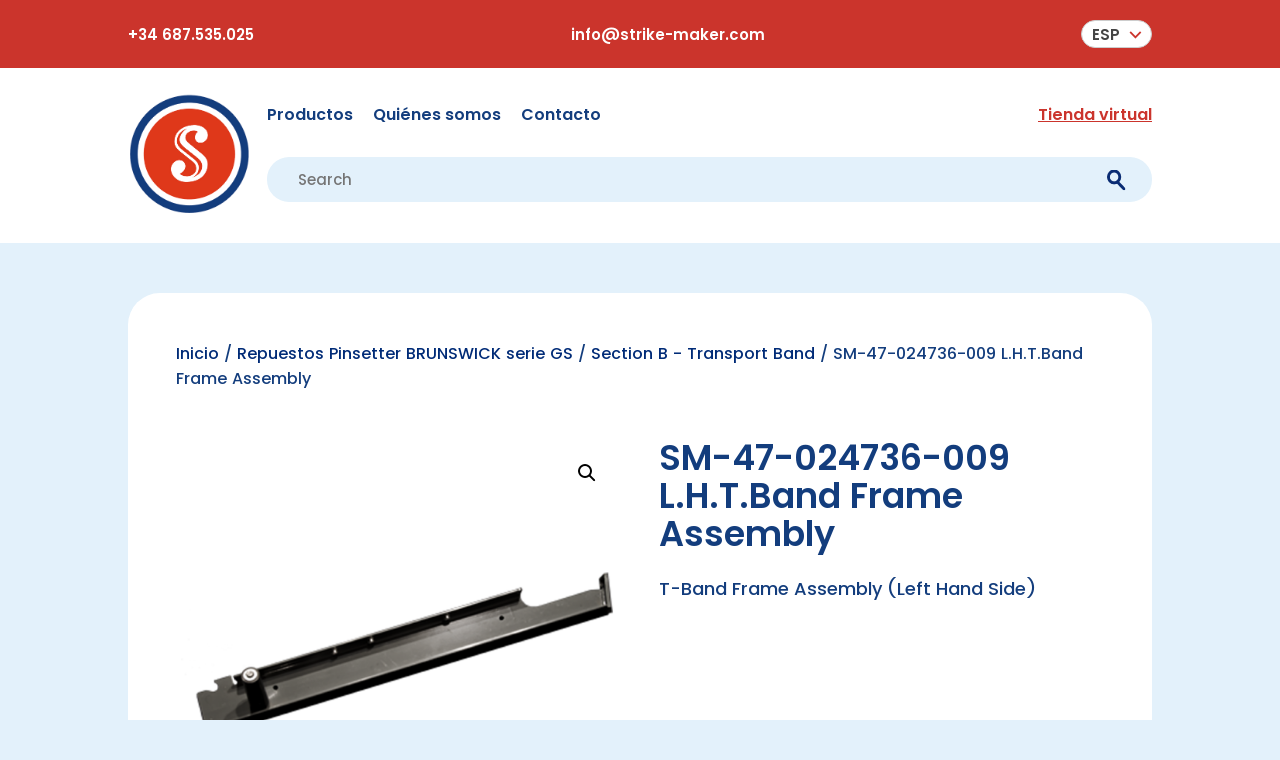

--- FILE ---
content_type: text/css
request_url: https://strikemaker.com/wp-content/themes/CM-DiviChildTheme/style.css?ver=4.27.5
body_size: 829
content:
/*
Theme Name: Corporate Meta - Divi Child
Theme URI: https://corporate-meta.de
Description: Corporate Meta - A child theme for Divi
Author: Corporate Meta
Author URI: https://corporate-meta.de
Template: Divi
Version: 1.0.0
*/

/* Theme customization starts here
------------------------------------------------------- */
:root {
    --primary-color: #133D7D;
    --secondary-color: #CB342C;
    --secondary-hover-color: #D04841;
    --color-black: #000000;
    --color-white: #ffffff;
    --color-light: #F8F8F8;
    --color-light-blue: #7f93b7;;
    --color-very-light-blue: #e3f1fb;
    --products-list-gap: 2.5rem;
}

a {
    transition-property: opacity, color, visibility, box-shadow, border, background;
    transition-duration: 0.3s;
    transition-timing-function: ease-in-out;
}

img {
    vertical-align: top;
}

.text-center {
    text-align: center;
}

.mt-50 {
    margin-top: 50px;
}

.mb-1 {
    margin-bottom: 1rem;
}

.home.page #main-content {
    padding-top: 0;
    padding-bottom: 6.25rem;
}

a.et_pb_contact_submit.et_pb_button {
    width: auto;
    background-color: var(--secondary-color);
    color: var(--color-white);
    padding: 0.6em 1.875em !important;
    margin-top: 1rem;
    cursor: pointer;
    font-size: 1.125em;
    text-align: center;
    transition: all 0.3s ease-in-out;
    line-height: 1;
    border-radius: 2em;
    border: 1px solid transparent;
}

#main-content .sm-account-form button{
    display: block;
    justify-self: center;
}

.sm-register-form-text {
    max-width: 540px;
    margin-inline: auto;
    text-align: center;
    text-wrap: balance;
    hyphens: auto;
    word-break: auto-phrase;
}

.sm-account-form-heading {
    width: 100%;
    text-align: center;
}

.sm-account-form-contact-link a {
    color: var(--secondary-color);
}

.sm-register-form-redirect-text {
    background-color: var(--primary-color);
    color: #fff;
    text-align: center;
    padding: 0.5rem;
    font-size: 1.25rem;
    font-weight: 600;
}

--- FILE ---
content_type: text/css
request_url: https://strikemaker.com/wp-content/themes/CM-DiviChildTheme/css/header.css?ver=6.9
body_size: 1405
content:
/* HEADER */

.main-header {
  background-color: var(--color-white);
}
.top-header {
  background-color: var(--secondary-color);
  padding: 20px 0;
  color: var(--color-white);
}
.top-header-inner {
  display: flex;
  justify-content: space-between;
  align-items: center;
  font-size: 19px;
  font-weight: 600;
}
.top-header-inner > a {
  color: var(--color-white);
  transition: opacity 0.3s ease-in-out;
}
.top-header-inner > a:hover,
.top-header-inner > a:focus {
  opacity: 0.7;
}

header nav,
header nav #menu-main-menu {
  width: 100%;
}

header nav #menu-main-menu > li:last-child {
  margin-left: auto;
}

header .wpml-ls-legacy-dropdown-click ul {
  width: fit-content;
  padding: 0;
}

header .wpml-ls-legacy-dropdown-click {
  display: flex;
  justify-content: flex-end;
  width: auto;
}

header .wpml-ls-legacy-dropdown-click a {
  border-radius: 1em;
}

.top-header-inner .wpml-ls-legacy-dropdown-click ul.wpml-ls-sub-menu {
  top: 33px;
  border-radius: 8px;
  overflow: hidden;
  text-align: center;
  border-top: none;
}
.top-header-inner
  .wpml-ls-legacy-dropdown-click
  ul.wpml-ls-sub-menu
  li:first-child
  a {
  border-radius: 8px 8px 0 0;
}
.top-header-inner
  .wpml-ls-legacy-dropdown-click
  ul.wpml-ls-sub-menu
  li:last-child
  a {
  border-radius: 0 0 8px 8px;
}
.top-header-inner .wpml-ls-legacy-dropdown-click a span {
  text-transform: uppercase;
}
header .wpml-ls-legacy-dropdown-click ul.wpml-ls-sub-menu li a {
  border-radius: 0;
  padding: 0.3em 1em;
}
header .wpml-ls-legacy-dropdown-click a.wpml-ls-item-toggle:after {
  border: none;
  content: "\2335";
  color: var(--secondary-color);
  top: 0;
  font-weight: 700;
  font-size: 24px;
}
.bottom-header {
  padding: 24px 0 26px;
}
.bottom-header-row {
  display: flex;
  flex-wrap: wrap;
  margin: 0 -7px;
}
.bottom-header-col {
  padding: 0 7px;
}
.bottom-header-col:nth-child(2) {
  flex: 1;
}
.main-navigation {
  margin-top: 10px;
}
.main-navigation .nav-opener {
  width: 25px;
  cursor: pointer;
  display: none;
  background: transparent;
  border: none;
  padding: 0;
  margin-left: auto;
}
.main-navigation .nav-opener span {
  display: block;
  width: 25px;
  height: 2px;
  background-color: var(--secondary-color);
  margin: 4px 0;
  transition: all 0.3s ease-in-out;
}
.main-navigation.nav-active .nav-opener span:nth-child(1) {
  transform: translate(0px, 4px) rotate(45deg);
}
.main-navigation.nav-active .nav-opener span:nth-child(2) {
  transform: translateX(10px);
  opacity: 0;
}
.main-navigation.nav-active .nav-opener span:nth-child(3) {
  transform: translate(0px, -8px) rotate(-45deg);
}
.main-navigation .menu {
  display: flex;
  margin: 0 -15px;
}
.main-navigation .menu a {
  font-size: 18px;
  font-weight: 600;
  color: var(--primary-color);
  display: block;
}
.main-navigation .menu a:hover {
  opacity: 0.7;
}
.main-navigation .menu li {
  padding: 0 15px;
}
.main-navigation .menu li:last-child {
  margin-left: auto;
}
.main-navigation .menu li:last-child a {
  color: var(--secondary-color);
  text-decoration: underline;
}

.header-search-form {
  position: relative;
}
.header-search-field {
  width: 100%;
  background-color: var(--color-very-light-blue);
  font-size: 19px;
  font-weight: 500;
  padding: 10px 50px 10px 30px;
  border: 1px solid transparent;
  border-radius: 50px;
  transition: border 0.3s ease-in-out;
}
.header-search-field:focus {
  border-color: var(--primary-color);
}
.header-search-form-submit {
  cursor: pointer;
  position: absolute;
  right: 20px;
  top: 50%;
  transform: translateY(-50%);
  background-color: transparent;
  border: none;
  transition: opacity 0.3s ease-in-out;
}
.header-search-form-submit:focus {
  outline: none;
}
.header-search-form-submit:hover,
.header-search-form-submit:focus {
  opacity: 0.7;
}
.bottom-header .header-search-form {
  margin-top: 30px;
}

@media only screen and (max-width: 1919.98px) {
  .top-header-inner,
	.header-search-field{
		 font-size: 17px;
	}
  .main-navigation .menu a{
    font-size: 18px;
  }
	header .wpml-ls-legacy-dropdown-click a.wpml-ls-item-toggle:after{
		font-size:20px;
	}
}
@media only screen and (max-width: 1399.98px) {
  .main-navigation .menu {
    margin: 0 -10px;
  }
  .main-navigation .menu li {
    padding: 0 10px;
  }
	
	.top-header-inner,
	.header-search-field{
		 font-size: 15px;
	}

  .main-navigation .menu a{
    font-size: 16px;
  }
}
@media only screen and (max-width: 1199.98px) {
  .top-header-inner,
	.header-search-field{
		 font-size: 14px;
	}
  .logged-in .main-navigation .menu a {
    font-size: 15px;
  }
  .logged-in .main-navigation .menu li {
    padding: 0 5px;
  }
  .main-navigation .menu {
    margin: 0 -5px;
  }
  .main-navigation .menu li {
    padding: 0 5px;
  }
}
@media only screen and (max-width: 991.98px) {
  .site-logo img {
    width: 90px;
  }
  .top-header-inner {
    flex-direction: column;
    gap: 5px;
  }
  .main-navigation .nav-opener {
    display: block;
  }
  .main-navigation {
    position: relative;
    z-index: 2;
  }
  .main-navigation .menu {
    flex-direction: column;
    padding: 25px 30px;
    margin: 0;
    border-top: 2px solid var(--secondary-color);
    background-color: var(--color-white);
    transform: scaleY(0);
    visibility: hidden;
    transform-origin: top center;
    position: absolute;
    top: 100%;
    left: 0;
    width: 100%;
    transition: transform 0.3s ease-in-out, visibility 0.3s ease-in-out;
  }
  .main-navigation.nav-active .menu {
    transform: scaleY(1);
    visibility: visible;
  }
  .main-navigation .menu li {
    padding: 0;
  }
  .main-navigation .menu li:last-child {
    margin-left: unset;
  }
  .main-navigation .menu li a {
    padding: 5px 0;
  }
  .logged-in .main-navigation .menu a {
    font-size: 16px;
  }
}


--- FILE ---
content_type: text/css
request_url: https://strikemaker.com/wp-content/themes/CM-DiviChildTheme/css/woocommerce.css?ver=6.9
body_size: 5935
content:
/** Woocommerce products list **/

.products-loop-header {
    display: grid;
    grid-template-columns: 3fr 2fr;
    grid-column-gap: 1em;
    grid-row-gap: 0px;
    margin-bottom: 2.125em;
}

.woocommerce-products-header {
    grid-area: 1 / 1 / 2 / 2;
}

.woocommerce-notices-wrapper {
    grid-area: 2 / 1 / 3 / 2;
}

.woocommerce-result-count {
    grid-area: 3 / 1 / 4 / 2;
}

.woocommerce .woocommerce-ordering {
    grid-area: 1 / 2 / 2 / 3;
    margin-bottom: 0;
}

.woocommerce ul.products {
    display: flex;
    flex-wrap: wrap;
    gap: 2.5em;
    list-style: none;
    padding: 0;
    justify-content: space-between;
}

/* .woocommerce #left-area ul.products li.product:nth-last-child(-n + 2) {
  margin-right: 0 !important;
} */
.et_pb_gutters3.et_right_sidebar.woocommerce-page
.related.products
ul.products
li.product:last-child,
.woocommerce #left-area ul.products li.product:last-child {
    margin-right: auto !important;
}

/* .woocommerce #left-area ul.products li.product:nth-last-child(2) {
  margin-right: auto !important;
} */

.woocommerce ul.products.product-category-list {
    padding: 0;
}

.woocommerce ul.products::before,
.woocommerce ul.products::after {
    display: none;
}

.woocommerce ul.products li.product {
    margin: 0;
    padding-left: 3em;
    padding-right: 3em;
    border-radius: 2rem;
    display: flex;
    flex-direction: column;
    width: 330px;
    height: 330px;
}

.woocommerce ul.products.product-category-list li.product {
    background-color: var(--color-white);
    padding: 2rem 2rem 1.375rem 2rem;
}

.woocommerce #left-area ul.products li.product {
    margin-right: 0;
    margin-bottom: 0;
    text-align: center;
    width: 330px;
}

.woocommerce ul.products li.product h3.category-title,
.woocommerce ul.products li.product h2 {
    font-size: 1.25em;
    text-align: center;
    flex-grow: 1;
    margin: 0.5em 0 0 0;
    display: flex;
    align-items: center;
    justify-content: center;
    transition: all 0.4s ease-in-out;
}

.woocommerce ul.products li.product a.woocommerce-LoopProduct-link {
    flex-grow: 1;
}

.woocommerce ul.products li.product .price {
    font-size: 1.25em;
    color: var(--secondary-color) !important;
    font-weight: 600;
    line-height: 1.3;
}

.woocommerce ul.products li.product .woocommerce-loop-category__title,
.woocommerce ul.products li.product .woocommerce-loop-product__title {
    font-size: 1.25em !important;
}

.related.products h2 {
    font-size: 25px;
    padding-bottom: 20px;
    border-bottom: 2px solid var(--color-light-blue);
    margin-bottom: 2em;
}

.woocommerce #left-area ul.products li.product .button,
.woocommerce .related.products ul.products li.product .button {
    margin-left: auto;
    margin-right: auto;
}

.et_pb_gutters3.et_right_sidebar.woocommerce-page
.related.products
ul.products {
    margin-bottom: 0;
    padding: 0;
}

.et_pb_gutters3.et_right_sidebar.woocommerce-page
.related.products
ul.products
li.product {
    padding-left: 3em;
    padding-right: 3em;
    padding-bottom: 0;
    text-align: center;
    margin-right: 0;
    width: 330px;
    height: auto;
}

.woocommerce
.related.products
ul.products
li.product
.woocommerce-loop-product__title {
    /* padding-bottom: 0; */
    border-bottom: none;
    /* font-size: 20px; */
}

#main-content .woocommerce ul.products h2 a {
    color: var(--primary-color);
    display: flex;
    justify-content: center;
    transition: all 0.4s ease-in-out;
    display: -webkit-box;
    -webkit-box-orient: vertical;
    -webkit-line-clamp: 2;
    overflow: hidden;
    text-overflow: ellipsis;
    line-height: 1.3;
}

#main-content .woocommerce ul.products h2 a:hover,
.woocommerce ul.products li.product a:hover .woocommerce-loop-product__title,
.woocommerce ul.products h2 a:hover {
    color: var(--color-light-blue);
    transition: all 0.4s ease-in-out;
}

.woocommerce ul.products li.product a {
    display: flex;
    flex-direction: column;
}

.woocommerce ul.products li.product a img {
    max-height: 200px;
    height: auto;
    width: auto;
    object-fit: contain;
    display: inline-block;
}

.woocommerce .container ul.products {
    margin-left: -3em;
    margin-right: -3em;
}

.woocommerce ul.products.columns-4 li.product {
    height: auto;
}

.woocommerce #main-content div.product form.cart .button {
    color: var(--color-white);
    margin-top: 0;
}

.woocommerce #main-content div.product form.cart .button:disabled {
    cursor: not-allowed;
}

.single.woocommerce-page.et-db
#et-boc
.et-l
.cart
button.button.alt:hover:after {
    margin-left: 0;
    opacity: 1;
}

.woocommerce div.product .summary {
    font-size: 18px;
}

.woocommerce div.product .summary p.price {
    font-size: 35px;
    color: var(--secondary-color);
    font-weight: 600;
    margin-bottom: 1em;
    padding-bottom: 0;
    line-height: 1.1;
}

.woocommerce div.product .summary p.price span {
    font-size: inherit !important;
}

.orderby {
    -webkit-appearance: none;
    -moz-appearance: none;
    padding: 0.875em 1.625em;
    border-radius: 10px;
    font-size: 1.125em;
    font-weight: 600;
    color: var(--primary-color) !important;
}

.woocommerce-ordering {
    position: relative;
    height: 66px;
}

.woocommerce-ordering::after {
    content: "";
    position: absolute;
    top: 50%;
    transform: translateY(-50%);
    right: 1.5rem;
    background-image: url("/wp-content/themes/CM-DiviChildTheme/images/icon-arrow-down-b.svg");
    background-repeat: no-repeat;
    width: 12px;
    height: 7px;
    z-index: 9;
    transition: transform 0.3s ease-in-out;
}

.woocommerce-ordering.focused::after {
    transform: translateY(-50%) rotate(180deg);
}

#main-content .woocommerce-ordering select {
    background-color: var(--color-light);
    padding: 20px 40px 20px 25px !important;
    border-radius: 10px;
    margin-right: 20px;
}

.woocommerce ul.products li.product .woocommerce-loop-product__title {
    margin-bottom: 0;
}

.woocommerce ul.products li.product .button {
    margin-top: auto;
}

.woocommerce ul.products {
    padding: 1em;
}

/* Pagination */
.woocommerce nav.woocommerce-pagination {
    margin-top: 3.125rem;
}

.woocommerce nav.woocommerce-pagination ul li,
.woocommerce nav.woocommerce-pagination ul {
    border: none;
}

.woocommerce nav.woocommerce-pagination ul li a,
.woocommerce nav.woocommerce-pagination ul li span {
    font-size: 1.25rem;
    font-weight: 600;
    border-radius: 50%;
    width: 2.75rem;
    height: 2.75rem;
    border-color: transparent;
    color: var(--primary-color);
    transition: background 0.3s ease-in-out, color 0.3s ease-in-out;
    display: inline-flex;
    justify-content: center;
    align-items: center;
}

.woocommerce nav.woocommerce-pagination ul li a:focus,
.woocommerce nav.woocommerce-pagination ul li a:hover,
.woocommerce nav.woocommerce-pagination ul li span.current {
    background-color: var(--secondary-color);
    color: var(--color-white);
}

.woocommerce nav.woocommerce-pagination ul li a.next,
.woocommerce nav.woocommerce-pagination ul li a.prev {
    font-size: 0;
}

.woocommerce nav.woocommerce-pagination ul li a.next::before,
.woocommerce nav.woocommerce-pagination ul li a.prev::before {
    content: "";
    width: 1.0625rem;
    height: 1.0625rem;
    display: inline-block;
    background: url("/wp-content/themes/CM-DiviChildTheme/images/icon-arrow-right-red.svg") no-repeat center center;
    background-size: contain;
    transition: background 0.3s ease-in-out, filter 0.3s ease-in-out;
}

.woocommerce nav.woocommerce-pagination ul li a.prev::before {
    transform: rotate(180deg);
}

.woocommerce nav.woocommerce-pagination ul li a.next:hover::before,
.woocommerce nav.woocommerce-pagination ul li a.next:focus::before,
.woocommerce nav.woocommerce-pagination ul li a.prev:hover::before,
.woocommerce nav.woocommerce-pagination ul li a.prev:focus::before {
    filter: brightness(0) invert(1);
}

.woocommerce .woocommerce-breadcrumb {
    margin-bottom: 3em;
}

.woocommerce:where(body:not(.woocommerce-uses-block-theme))
.woocommerce-breadcrumb {
    font-size: 0.875em;
    color: var(--primary-color);
}

.woocommerce:where(body:not(.woocommerce-uses-block-theme))
.woocommerce-breadcrumb
a {
    color: var(--color-light-blue);
}

.woocommerce table.shop_table td,
.woocommerce table.shop_table th {
    vertical-align: top;
    border-color: var(--color-very-light-blue);
    font-weight: 600;
    color: var(--primary-color);
    font-size: 18px;
    /* word-break: break-word; */
    hyphens: auto;
}

table.shop_table .view {
    margin-top: 0;
}

#main-content .woocommerce form .show-password-input,
#main-content .woocommerce-page form .show-password-input {
    top: 50%;
    right: 0;
    margin-top: 0;
    transform: translateY(-50%);
}

.woocommerce-account h1.main_title {
    text-align: center;
}

.woocommerce-account.woocommerce-view-order .woocommerce-MyAccount-navigation,
.woocommerce-account.woocommerce-view-shipment
.woocommerce-MyAccount-navigation {
    display: none;
}

.woocommerce-account.woocommerce-view-order .woocommerce-MyAccount-content,
.woocommerce-account.woocommerce-view-shipment .woocommerce-MyAccount-content {
    width: 100%;
}

.woocommerce-account.woocommerce-view-order .main_title,
.woocommerce-account.woocommerce-view-shipment .main_title {
    display: none;
}

.woocommerce-account.woocommerce-view-shipment
#main-content
.woocommerce-table--shipment-details /* .woocommerce-account.woocommerce-view-order
  #main-content
  .woocommerce-table--order-details  */
{
    border: 1px solid var(--color-very-light-blue);
}

.woocommerce-account.woocommerce-view-order
#main-content
.woocommerce-shipments-table {
    margin-bottom: 0 !important;
}

/* table padding left */
.woocommerce-account.woocommerce-view-shipment
#main-content
.woocommerce-MyAccount-content
table
tr
> :first-child,
.woocommerce-order-received
#content-area
.woocommerce-table--order-details
tr
> :first-child,
.woocommerce-account.woocommerce-view-order
#content-area
.woocommerce-table--order-details
tr
> :first-child,
#content-area .woocommerce-table--shipment-details tr > :first-child,
#main-content .woocommerce-MyAccount-content table + table tr > :first-child {
    padding-left: 40px;
}

.woocommerce-account.woocommerce-view-shipment
#main-content
.woocommerce-MyAccount-content
table
tr
> :not(:first-child),
#content-area .woocommerce-table--shipment-details tr > :not(:first-child),
#main-content
.woocommerce-MyAccount-content
table
+ table
tr
> :not(:first-child) {
    border-left: 1px solid var(--color-very-light-blue);
    padding-left: 25px;
}

/* table padding right */
.woocommerce-account.woocommerce-view-shipment
#main-content
.woocommerce-MyAccount-content
table
tr
> :last-child,
.woocommerce-order-received
#content-area
.woocommerce-table--order-details
tr
> :last-child,
.woocommerce-account.woocommerce-view-order
#content-area
.woocommerce-table--order-details
tr
> :last-child,
#content-area .woocommerce-table--shipment-details tr > :last-child,
#main-content .woocommerce-MyAccount-content table + table tr > :last-child {
    padding-right: 40px;
    padding-left: 20px;
}

.entry-content table:not(.variations) {
    border-color: var(--color-very-light-blue);
}

.woocommerce table.shop_table {
    border-radius: 0;
}

.woocommerce-account.woocommerce-view-order
#content-area
.woocommerce-order-details,
.woocommerce-shipment-details {
    margin-top: 15px;
}

.woocommerce-account.woocommerce-view-order
#content-area
.woocommerce-order-details
h2,
.woocommerce-shipment-details h2 {
    margin-bottom: 10px;
}

.woocommerce-MyAccount-content .woocommerce-table__product-name a,
#main-content
.woocommerce-MyAccount-content
.woocommerce-orders-table
a:not(.view) {
    color: var(--primary-color);
}

.woocommerce-MyAccount-content .woocommerce-table__product-name a:hover,
#main-content
.woocommerce-MyAccount-content
.woocommerce-orders-table
a:not(.view):hover {
    color: var(--secondary-color);
}

.woocommerce a.remove {
    font-weight: 400;
}

.woocommerce-customer-details .col2-set.addresses {
    display: grid;
    grid-template-columns: repeat(2, 1fr);
    gap: 40px;
}

.woocommerce .woocommerce-customer-details .col2-set .col-1,
.woocommerce-page .woocommerce-customer-details .col2-set .col-1,
.woocommerce .woocommerce-customer-details .col2-set .col-2,
.woocommerce-page .woocommerce-customer-details .col2-set .col-2 {
    float: none;
    width: 100%;
}

.woocommerce .woocommerce-customer-details .col2-set::after,
.woocommerce .woocommerce-customer-details .col2-set::before,
.woocommerce-page .woocommerce-customer-details .col2-set::after,
.woocommerce-page .woocommerce-customer-details .col2-set::before {
    content: unset;
}

.woocommerce-customer-details .woocommerce-column__title {
    margin-bottom: 20px;
}

.woocommerce .woocommerce-customer-details address {
    border: none;
    padding: 0;
    font-size: 18px;
    color: var(--color-light-blue);
    line-height: 1.22;
}

.woocommerce .woocommerce-customer-details .woocommerce-customer-details--email,
.woocommerce
.woocommerce-customer-details
.woocommerce-customer-details--phone {
    padding: 0;
}

.woocommerce
.woocommerce-customer-details
.woocommerce-customer-details--email::before,
.woocommerce
.woocommerce-customer-details
.woocommerce-customer-details--phone::before {
    content: none;
}

.woocommerce .woocommerce-customer-details {
    margin-bottom: 0;
}

.woocommerce-MyAccount-content .woocommerce-shipments-list__title {
    margin-top: 2rem;
}

.woocommerce-customer-details .woocommerce-columns--addresses > *,
.woocommerce-shipment-address-details .woocommerce-columns--addresses {
    padding: 40px;
    border-radius: 20px;
    border: 1px solid #e3f1fb;
    height: 100%;
}

.woocommerce-columns--addresses .woocommerce-column__title {
    font-size: 25px;
    margin-bottom: 10px;
    hyphens: auto;
}

.woocommerce-shipment-address-details .woocommerce-columns--addresses address {
    font-style: normal;
    margin-bottom: 0;
    font-size: 18px;
    color: var(--color-light-blue);
}

.woocommerce-shipment-address-details
.woocommerce-columns--addresses
address
p {
    padding-bottom: 0;
}

.woocommerce-account.woocommerce-view-order
#main-content
.woocommerce-shipments-table {
    margin-top: 40px;
    margin-bottom: 0;
}

.woocommerce table.shop_table td.product-thumbnail {
    width: 80px;
}

.woocommerce table.shop_table td.product-thumbnail img {
    width: auto;
}

.woocommerce table.shop_table.cart td {
    vertical-align: middle;
}

table.cart th {
    white-space: nowrap;
}

#content-area .woocommerce-shipments-table {
    border: none;
}

#content-area .woocommerce-shipments-table tr > :first-child {
    padding-left: 0;
}

#content-area .woocommerce-shipments-table tr > :last-child {
    padding-right: 0;
}

/* #content-area .woocommerce-order-details tfoot tr:first-child > * {
  border-color: var(--secondary-color);
} */

#content-area .woocommerce-order-details tfoot tr:not(:first-child) > * {
    border-top: none;
}

#main-content .woocommerce-table--order-details {
    border: none;
}

.woocommerce-table--order-details thead th {
    text-transform: uppercase;
    border-left: 1px solid var(--color-very-light-blue);
    border-top: 1px solid var(--color-very-light-blue);
}

.woocommerce-table--order-details thead th:last-child {
    border-right: 1px solid var(--color-very-light-blue);
}

.woocommerce-table--order-details tbody tr td {
    border-left: 1px solid var(--color-very-light-blue);
}

.woocommerce-table--order-details tbody tr td:last-child {
    border-right: 1px solid var(--color-very-light-blue);
}

#main-content .woocommerce-table--order-details tbody tr td.product-total {
    color: var(--secondary-color);
}

#main-content
.woocommerce
.woocommerce-table--order-details
tfoot
tr:not(:only-child):first-child
> * {
    border-bottom: 1px solid var(--secondary-color);
    padding-top: 25px;
}

.woocommerce-table--order-details tfoot th {
    text-transform: uppercase;
}

.woocommerce table.woocommerce-table--order-details tfoot th,
.woocommerce table.woocommerce-table--order-details tfoot td {
    font-weight: 600;
}

.delivery-cost .cartdetailtext {
    padding: 40px;
    border-radius: 20px;
    background-color: #f8f8f8;
    margin-top: 24px;
    font-size: 18px;
    font-weight: 600;
    color: #7f93b7;
}

.woocommerce-account .woocommerce-MyAccount-content mark {
    color: var(--secondary-color);
}

.woocommerce-table--shipment-details .product-quantity {
    color: var(--secondary-color);
}

/* Company details */
.woocommerce-MyAccount-company {
    display: grid;
    grid-template-columns: repeat(2, 1fr);
    gap: 20px;
}

.woocommerce-MyAccount-company label {
    display: block;
    margin-bottom: 3px;
}

.woocommerce-MyAccount-company p {
    padding-bottom: 0;
}

.woocommerce-MyAccount-company .email-field {
    grid-column: span 2;
}

.woocommerce-MyAccount-company .required {
    text-decoration: none;
}

/* notice */
.woocommerce-notices-wrapper > * {
    border-radius: 20px;
}

#main-content .quantity .qty.text {
    background-color: var(--primary-color);
    color: var(--color-white);
    border-radius: 10px;
    padding: 10px;
    width: 100px;
}

#main-content .quantity .qty.text:focus {
    color: var(--color-white);
}

#main-content .button.single_add_to_cart_button {
    font-size: 16px;
}

.woocommerce a.remove {
    color: #fff !important;
    background: var(--secondary-color);
}

/* cart */
.woocommerce-cart #content-area .woocommerce-cart-form__contents {
    border: none;
    margin-bottom: 10px !important;
}

.woocommerce-cart
#content-area
.woocommerce-cart-form__contents
td
button.button {
    margin-left: 6px;
}

.woocommerce-cart-form__contents .product-quantity {
    text-align: center;
}

.woocommerce-cart-form__contents .quantity {
    margin: 0 auto;
}

.woocommerce-cart
#content-area
.woocommerce-cart-form__contents
tr
> :first-child,
.cart_totals .shop_table tr > :first-child {
    padding-left: 0;
}

.woocommerce-cart
#content-area
.woocommerce-cart-form__contents
tr
> :last-child,
.cart_totals .shop_table tr > :last-child {
    text-align: end;
    padding-right: 0;
}

.woocommerce-cart #content-area .woocommerce-cart-form__contents tr > * {
    padding-top: 20px;
    padding-bottom: 20px;
}

.woocommerce-cart
#content-area
.woocommerce-cart-form__contents
tbody
tr:last-child
.actions {
    font-size: 16px;
}

#main-content .cart_totals .shop_table {
    border: none;
}

#main-content .cart_totals .shop_table .order-total th {
    width: auto;
}

.woocommerce-cart #main-content .secondary-button {
    margin-right: 50px;
}

.woocommerce-cart #main-content .cart_totals {
    width: 80%;
    display: grid;
    grid-template-columns: repeat(3, 1fr);
    border-top: 1px solid var(--color-very-light-blue);
    padding-top: 40px;
}

.woocommerce-cart #main-content .cart_totals h2 {
    margin-bottom: 0;
    padding-bottom: 0;
    font-size: 25px;
    grid-column: span 2;
}

.woocommerce-cart #main-content .cart_totals th,
.woocommerce-cart #main-content .cart_totals td {
    padding: 0;
    color: var(--color-black);
    vertical-align: middle;
}

.woocommerce-cart #main-content .cart_totals th,
.woocommerce-cart #main-content .cart_totals td strong {
    font-weight: 600;
}

.woocommerce-cart #main-content .cart_totals td {
    font-size: 20px;
}

.woocommerce-cart .wc-proceed-to-checkout {
    grid-column: span 3;
    text-align: end;
}

.woocommerce-cart .wc-proceed-to-checkout a.checkout-button {
    display: inline-block;
    margin: 0;
}

.woocommerce-shipping-notice {
    padding: 40px !important;
    font-size: 18px !important;
    font-weight: 600;
    border-radius: 20px;
    margin-bottom: 0;
    margin-top: 24px;
}

/* my account */
.woocommerce .button + .woocommerce-info {
    margin-top: 40px;
}

.woocommerce-info {
    color: var(--color-white) !important;
    padding: 40px !important;
    font-size: 18px !important;
    font-weight: 600;
    border-radius: 20px;
}

.cart-empty.woocommerce-info {
    color: var(--color-white) !important;
}

.woocommerce .woocommerce-shipping-notice,
.woocommerce-account .woocommerce-info {
    background-color: var(--color-light) !important;
    color: var(--color-light-blue) !important;
}

.woocommerce-shipping-notice .woocommerce-shipping-notice-heading {
    color: var(--primary-color);
}

.woocommerce-info a {
    color: var(--secondary-color);
    font-weight: 600;
}

.woocommerce-info a:hover {
    color: var(----secondary-hover-color);
}

.woocommerce-account .woocommerce-MyAccount-navigation {
    width: 35%;
}

.woocommerce-account .woocommerce-MyAccount-content {
    width: 62%;
    overflow: auto;
    font-size: 18px;
    font-weight: 500;
    line-height: 1.556;
}

.order-info-detail {
    color: var(--color-light-blue);
}

.woocommerce-account .woocommerce-MyAccount-content p strong {
    text-transform: uppercase;
    font-weight: 600;
}

#main-content .woocommerce-MyAccount-content table {
    border: none;
}

#main-content .woocommerce-MyAccount-content table strong {
    font-weight: 600;
}

#main-content .woocommerce-MyAccount-content table th,
#main-content .woocommerce-MyAccount-content table td {
    color: var(--primary-color);
}

#main-content .woocommerce-MyAccount-content table .product-name a {
    color: var(--primary-color);
}

#main-content .woocommerce-MyAccount-content table .product-name a:hover {
    opacity: 0.7;
}

#main-content
.woocommerce-MyAccount-content
table.woocommerce-shipments-table
tr
td,
#main-content .woocommerce-MyAccount-content table a {
    color: var(--color-light-blue);
}

#main-content .woocommerce-MyAccount-content table a:hover {
    color: var(--primary-color);
}

#main-content .woocommerce-MyAccount-content table tr > :first-child {
    padding-left: 0;
}

#main-content .woocommerce-MyAccount-content table tr > :last-child {
    padding-right: 0;
}

#main-content .woocommerce-MyAccount-content table + table {
    background-color: var(--color-light);
    border-radius: 20px;
}

#main-content .woocommerce-MyAccount-content table + table tr > th,
#main-content .woocommerce-MyAccount-content table + table tr > td {
    padding: 30px;
    color: var(--color-light-blue);
    font-weight: 600;
}

.woocommerce-MyAccount-navigation {
    overflow: hidden;
    border-radius: 20px;
    background-color: var(--color-light);
}

.woocommerce-MyAccount-navigation ul {
    list-style: none;
    padding: 0;
}

.woocommerce-MyAccount-navigation ul a {
    display: block;
    font-size: 20px;
    font-weight: 600;
    padding: 30px;
}

.woocommerce-MyAccount-navigation ul a:hover,
.woocommerce-MyAccount-navigation ul .is-active a {
    background-color: var(--primary-color);
    color: var(--color-white);
}

.woocommerce-MyAccount-content a {
    color: var(--secondary-color);
}

.woocommerce-MyAccount-content a:hover {
    color: var(--primary-color);
}

.woocommerce-MyAccount-content .woocommerce-info {
    padding: 30px !important;
    border-radius: 20px;
    background-color: var(--color-light) !important;
    color: #7f93b7 !important;
}

#content-area .woocommerce-MyAccount-content .woocommerce-info a.button {
    padding: 0;
    color: var(--secondary-color);
    background-color: transparent;
    margin-top: 0;
    text-decoration: underline;
    font-size: inherit;
}

#content-area .woocommerce-MyAccount-content .woocommerce-info a.button:hover {
    opacity: 0.7;
    text-decoration: none;
}

#content-area .woocommerce-MyAccount-content a::after {
    content: none;
}

#content-area .woocommerce-orders-table {
    border: none;
}

#content-area .woocommerce-orders-table tr > :first-child {
    padding-left: 0;
}

#content-area .woocommerce-orders-table tr > :last-child {
    padding-right: 0;
}

#content-area .woocommerce-orders-table tr > * {
    padding-top: 15px;
    padding-bottom: 15px;
}

#main-content .button.view {
    padding: 0 !important;
    margin-top: 0;
    background-color: transparent;
    color: var(--secondary-color);
    text-decoration: underline;
    text-decoration-thickness: 1px;
}

#main-content .button.view:hover,
#main-content .button.view:focus {
    text-decoration: none;
    background-color: transparent;
}

#main-content .button.view::after {
    content: none;
}

body.woocommerce .woocommerce-tabs {
    margin-bottom: 0;
}

.wc-bulk-variations-table
.wcbvp-row
> .wcbvp-header.wcbvp-col-header.wcbvp-row-header {
    padding-left: 1em;
    text-align: left;
}

.wc-bulk-variations-table .wcbvp-row > .wcbvp-header.wcbvp-col-header {
    text-align: center;
}

.wc-bulk-variations-table .wcbvp-row > .wcbvp-header.wcbvp-row-header {
    vertical-align: middle;
    width: 15%;
}

.wc-bulk-variations-table .wcbvp-row > .wcbvp-header .wcbvp-header-block {
    font-weight: 600;
}

.wc-bulk-variations-table .wcbvp-row .wcbvp-cell {
    text-align: center;
    width: 28.33%;
}

.wc-bulk-variations-table .wcbvp-row input.wcbvp-quantity {
    font-size: 1em;
    letter-spacing: 1px;
    text-align: center;
}

.wc-bulk-variations-table .wcbvp-row .woocommerce-Price-amount {
    color: var(--secondary-color);
}

.wc-bulk-variations-table
.wcbvp-head-group
.wcbvp-row
> .wcbvp-header
.wcbvp-header-block {
    justify-content: center;
}

form.wcbvp-cart .wcbvp-total-wrapper {
    display: block;
}

.wcbvp-total-wrapper .wcbvp-total-left {
    font-size: 35px;
    font-weight: 600;
}

form.wcbvp-cart .wcbvp-total-wrapper .wcbvp-total-left p {
    padding-bottom: 0.5em;
    line-height: 1.1;
}

.wcbvp-total-wrapper .wcbvp_total_label {
    color: var(--primary-color);
}

.wcbvp-total-wrapper .wcbvp_total_items,
.wcbvp-total-wrapper .wcbvp_total_price {
    color: var(--color-black);
}

form.wcbvp-cart .wcbvp-total-wrapper .wcbvp-total-right {
    text-align: left;
    margin-top: 1em;
}

/* checkout page */
.checkout.woocommerce-checkout #customer_details {
    margin-bottom: 20px;
}

.woocommerce-input-wrapper textarea {
    min-height: 135px;
}

.woocommerce-form__label-for-checkbox,
#order_review .wc-gzd-checkbox-placeholder p.form-row label {
    display: flex;
    gap: 10px;
}

#main-content .wc-gzd-checkbox-placeholder p.form-row input[type="checkbox"] {
    margin-top: 9px;
}

#main-content
.woocommerce-shipping-fields
.woocommerce-form__label-for-checkbox
input[type="checkbox"] {
    margin-top: 5px;
}

.entry-content .woocommerce #payment {
    border-radius: 20px;
    background-color: var(--color-light);
    color: var(--color-light-blue);
    margin-bottom: 30px;
}

#add_payment_method #payment ul.payment_methods,
.woocommerce-cart #payment ul.payment_methods,
.woocommerce-checkout #payment ul.payment_methods {
    padding: 40px;
    border-bottom: none;
}

.entry-content .woocommerce #payment label {
    color: var(--primary-color);
}

#add_payment_method #payment div.payment_box,
.woocommerce-cart #payment div.payment_box,
.woocommerce-checkout #payment div.payment_box {
    background-color: var(--primary-color);
    color: var(--color-white);
    border-radius: 10px;
    margin-bottom: 0;
}

#add_payment_method #payment div.payment_box::before,
.woocommerce-cart #payment div.payment_box::before,
.woocommerce-checkout #payment div.payment_box::before {
    border-bottom-color: var(--primary-color);
}

#main-content .shop_table.woocommerce-checkout-review-order-table {
    border: none;
    background-color: transparent;
}

#main-content
.shop_table.woocommerce-checkout-review-order-table
.wc-gzd-cart-item-thumbnail
img {
    width: 60px;
    height: 60px;
    object-fit: cover;
}

/* Order received page */
.woocommerce-order-received .main_title {
    margin-bottom: 10px;
    text-transform: capitalize;
}

.woocommerce-order-received .woocommerce-notice {
    /* margin-bottom: 20px; */
    color: var(--color-light-blue);
    font-weight: 500;
    font-size: 18px;
    line-height: 1.22;
}

.woocommerce-order-received .woocommerce-notice a {
    color: var(--color-light-blue);
}

.woocommerce-order-received .woocommerce-notice a:hover {
    color: var(--primary-color);
}

.woocommerce-order-received #main-content ul.order_details {
    padding-left: 0;
    padding-bottom: 0;
}

.woocommerce-order-received .woocommerce-table--order-details {
    background-color: transparent;
}

.woocommerce-order-received
#content-area
.woocommerce-table--order-details
thead
th {
    text-transform: uppercase;
}

.woocommerce-order-received
#content-area
.woocommerce-table--order-details
.amount {
    color: var(--secondary-color);
}

.woocommerce-order-received #content-area .woocommerce-order-details__title {
    margin-bottom: 10px;
    text-transform: capitalize;
}

.woocommerce .woocommerce-order .woocommerce-order-details {
    margin-top: 50px;
}

.woocommerce-product-details__description {
    line-height: 1.6;
}

.woocommerce-product-details__description ul {
    margin-top: 1rem
}

.woocommerce-product-details__description ul li {
    list-style: none;
    margin-left: 0;
    padding-left: 1rem;
    margin-bottom: 1rem;
}

#left-area .woocommerce-product-details__description ul:last-of-type {
    padding-bottom: 0.375rem;
}

.woocommerce-product-details__description ul li:last-child {
    margin-bottom: 0;
}

.woocommerce-product-details__description ul li:before {
    display: inline-block;
    content: "-";
    width: 1em;
    margin-left: -1rem;
}

.woocommerce-product-details__pricing-table h2 {
    padding-bottom: 1.25rem;
}

@media only screen and (max-width: 1919.98px) {
    .woocommerce table.shop_table td,
    .woocommerce table.shop_table th {
        font-size: 16px;
    }

    .woocommerce-MyAccount-navigation ul a {
        font-size: 18px;
        padding: 20px 30px;
    }
}

.woocommerce
.product
:is(
    .woocommerce-product-details__description,
    .woocommerce-product-details__pricing-table
  ) {
    margin-bottom: 35px;
}

.woocommerce
.product
.woocommerce-product-details__pricing-table
.wptb-table-container {
    margin: 0 auto;
}

.woocommerce-gzd-checkout :is(#order_review_heading, #order_payment_heading) {
    display: none !important;
}

@media (max-width: 1399.98px) {
    .woocommerce ul.products {
        justify-content: space-evenly;
    }

    .woocommerce-cart #main-content .secondary-button {
        margin-right: 30px;
    }

    .woocommerce-account .woocommerce-MyAccount-content {
        font-size: 16px;
    }

    #main-content .et_pb_row.divi-container-wrapper {
        width: 80%;
        margin-left: auto;
        margin-right: auto;
    }
}

@media (max-width: 1354.98px) {
    .et_pb_gutters3.et_right_sidebar.woocommerce-page
    .related.products
    ul.products
    li.product:last-child,
    .woocommerce #left-area ul.products li.product:last-child {
        margin-right: 0 !important;
    }

}

@media (max-width: 1199.98px) {
    .woocommerce-cart #main-content .secondary-button {
        margin-right: 20px;
    }

    .woocommerce-cart #main-content .cart_totals {
        width: 90%;
    }

    .woocommerce-cart #main-content .cart_totals td {
        font-size: 18px;
    }
}

@media (min-width: 992px) and (max-width: 1399.98px) {
}

@media (min-width: 768px) and (max-width: 1199.98px) {
    .wc-bulk-variations-table .wcbvp-row .woocommerce-Price-amount {
        font-size: 14px;
    }

    .wc-bulk-variations-table
    .wcbvp-row
    > .wcbvp-header.wcbvp-row-header
    .wcbvp-header-block
    > span {
        margin-left: 0;
        margin-right: 0;
        font-size: 14px;
    }

    .woocommerce ul.products.product-category-list li.product {
        width: 326px;
    }
}

@media only screen and (max-width: 991.98px) {
    .woocommerce-account .woocommerce-MyAccount-content,
    .woocommerce-account .woocommerce-MyAccount-navigation {
        width: 100%;
    }

    .woocommerce-MyAccount-navigation {
        margin-bottom: 30px;
    }

    .woocommerce-page ul.products li.product:nth-child(n) {
        margin: 0 !important;
        /* width: 290px !important; */
    }

    .woocommerce-MyAccount-navigation ul a {
        font-size: 16px;
        padding: 18px 25px;
    }

    .products-loop-header {
        grid-template-columns: 1fr;
        grid-template-rows: auto;
    }

    .woocommerce-products-header {
        grid-area: 1 / 1 / 2 / 2;
    }

    .woocommerce-notices-wrapper {
        grid-area: 2 / 1 / 3 / 2;
    }

    .woocommerce-result-count {
        grid-area: 3 / 1 / 4 / 2;
    }

    .woocommerce .woocommerce-ordering {
        grid-area: 4 / 1 / 5 / 2;
    }

    .orderby {
        width: 100%;
    }

    .woocommerce-cart #main-content .secondary-button {
        margin-right: 10px;
    }

    .woocommerce-cart #main-content .cart_totals {
        display: block;
    }

    .woocommerce-cart #main-content .cart_totals h2 {
        margin-bottom: 30px;
    }

    .woocommerce .woocommerce-customer-details address,
    .woocommerce-shipment-address-details
    .woocommerce-columns--addresses
    address {
        font-size: 16px;
    }

    .woocommerce-account .woocommerce-info {
        padding: 30px !important;
        font-size: 16px !important;
    }

    .woocommerce-account.woocommerce-view-shipment
    #main-content
    .woocommerce-MyAccount-content
    table
    tr
    > :first-child,
    .woocommerce-order-received
    #content-area
    .woocommerce-table--order-details
    tr
    > :first-child,
    .woocommerce-account.woocommerce-view-order
    #content-area
    .woocommerce-table--order-details
    tr
    > :first-child,
    #content-area .woocommerce-table--shipment-details tr > :first-child,
    #main-content .woocommerce-MyAccount-content table + table tr > :first-child {
        padding-left: 20px;
    }

    .woocommerce-account.woocommerce-view-shipment
    #main-content
    .woocommerce-MyAccount-content
    table
    tr
    > :last-child,
    .woocommerce-order-received
    #content-area
    .woocommerce-table--order-details
    tr
    > :last-child,
    .woocommerce-account.woocommerce-view-order
    #content-area
    .woocommerce-table--order-details
    tr
    > :last-child,
    #content-area .woocommerce-table--shipment-details tr > :last-child,
    #main-content .woocommerce-MyAccount-content table + table tr > :last-child {
        padding-right: 20px;
    }

    .woocommerce ul.products {
        gap: 1.5em;
        margin-left: -2em;
        margin-right: -2em;
    }

    .woocommerce ul.products li.product {
        padding-left: 2em;
        padding-right: 2em;
    }

    .woocommerce-page ul.products li.product:nth-child(n) {
        width: 290px !important;
    }

    .et_pb_gutters3.et_right_sidebar.woocommerce-page
    .related.products
    ul.products
    li.product:last-child,
    .woocommerce #left-area ul.products li.product:last-child {
        margin-right: 0 !important;
    }

    .wcbvp-total-wrapper .wcbvp-total-left {
        font-size: 24px;
    }

}

@media (max-width: 767.98px) {
    h1,
    .et-db #et-boc .et-l h1,
    h2 {
        word-break: break-word;
        hyphens: auto;
    }

    .woocommerce ul.products {
        margin-left: 0;
        margin-right: 0;
    }

    .woocommerce table.shop_table_responsive tr td,
    .woocommerce-page table.shop_table_responsive tr td {
        clear: both;
    }

    .delivery-cost .cartdetailtext {
        font-size: 16px;
        font-weight: 500;
        padding: 30px;
    }

    .woocommerce-customer-details .woocommerce-columns--addresses > * {
        padding: 30px;
        border-radius: 15px;
    }

    .woocommerce-MyAccount-company {
        display: grid;
        grid-template-columns: 1fr;
    }

    .woocommerce-MyAccount-company .email-field {
        grid-column: span 1;
    }

    .woocommerce-cart
    #content-area
    .woocommerce-cart-form__contents
    td
    button.button {
        margin-left: 0;
        width: 100%;
    }

    .woocommerce-cart #main-content .secondary-button {
        margin-right: 0;
    }

    .woocommerce table.shop_table_responsive tr:nth-child(2n) td,
    .woocommerce-page table.shop_table_responsive tr:nth-child(2n) td {
        background-color: transparent;
    }

    .woocommerce-account.woocommerce-view-order
    #main-content
    .woocommerce-shipments-table {
        margin-top: 0;
    }

    .woocommerce-customer-details .col2-set.addresses {
        grid-template-columns: 1fr;
        gap: 20px;
    }

    .woocommerce .container ul.products {
        margin-left: 0;
        margin-right: 0;
    }

    .woocommerce ul.products li.product {
        padding-left: 2em;
        padding-right: 2em;
    }

    .woocommerce-page ul.products li.product:nth-child(n) {
        width: 330px !important;
    }

    table.woocommerce-table--order-details.shop_table_responsive tfoot th {
        display: none;
    }

    table.shop_table_responsive tbody tr:nth-child(even) {
        background-color: var(--color-very-light-blue);
    }

    .woocommerce table.shop_table_responsive tbody tr td {
        border: none;
        min-height: 50px;
    }

    #content-area .woocommerce-shipments-table tr > :first-child,
    .woocommerce-account.woocommerce-view-order
    #content-area
    .woocommerce-table--order-details
    tr
    > :first-child,
    #main-content .woocommerce-MyAccount-content table tr > :first-child,
    .woocommerce-account.woocommerce-view-order
    #content-area
    .woocommerce-table--order-details
    tr
    > :last-child {
        padding-left: 10px;
    }

    #main-content .woocommerce-MyAccount-content table tr > :last-child {
        padding-right: 10px;
    }
}

@media (max-width: 575.98px) {
    .woocommerce-page ul.products li.product:nth-child(n) {
        width: 290px !important;
    }
}

.woocommerce {
    & .sm-pricing-table {
        border-collapse: collapse;
        width: 100%;
        font-size: 15px;

        & .sm-pricing-table-row:nth-child(odd) {
            background-color: #eee;
        }

        & .sm-pricing-table-cell {
            border: 1px solid rgb(209, 209, 209);
            padding: 8px;
            text-align: left;
            width: 50%;
        }

        & .sm-pricing-table-notice {
            font-weight: bold;
        }
    }
}

--- FILE ---
content_type: text/css
request_url: https://strikemaker.com/wp-content/themes/CM-DiviChildTheme/css/content.css?ver=6.9
body_size: 2291
content:
#main-content {
  background-color: transparent;
  padding: 3.125em 0;
}
#main-content .content-center{
	text-align: center;
}
#sub-content {
  background-color: transparent;
  padding: 0 0 4em 0;
}
#main-content .et_pb_section {
  padding: 0;
  background: transparent;
}

#main-content .et_pb_row {
  padding: 0;
  width: 100%;
}

#main-content h2.et_pb_module_heading {
  font-size: 2rem;
  margin-bottom: 2.5rem;
  padding: 0;
  text-align: center;
}

#main-content h3.et_pb_module_header,
#main-content h3.et_pb_contact_main_title {
  font-size: 25px;
  font-weight: 600;
  padding: 0;
  margin-bottom: 1.75rem;
  text-align: center;
	hyphens: auto;
}
.et_pb_newsletter_form.et_pb_login_form  p:last-of-type{
	text-align: center;	
}
#main-content .wpcf7-form button.et_pb_contact_submit {
	margin-left: auto;
	margin-right: auto;
	display: flex;	
	margin-top:22px;
}

body:not(.et-tb) #main-content > .container,
body:not(.et-tb-has-header) #main-content > .container,
body #main-content > .container,
body #sub-content > .container,
body #main-content .sm-section-bg {
  padding: 3em 3em;
}

/* #main-content .et_pb_login_0.et_pb_login {
  padding: 3em !important;
} */

body #main-content > .container,
body #sub-content > .container,
body #main-content .sm-section-bg {
  background: var(--color-white);
  border-radius: 2em;
}

#main-content textarea {
  resize: vertical;
}

#main-content .btn {
  font-size: 1.1rem;
  line-height: 1;
  border-radius: 2em;
  border: 1px solid transparent;
}
#main-content select,
.select2-container--default .select2-selection--single,
#main-content input[type="text"],
#main-content input[type="email"],
#main-content input[type="tel"],
#main-content input[type="password"],
#main-content textarea {
  background-color: var(--color-very-light-blue);
  border-radius: 2em;
  color: var(--primary-color);
  -webkit-appearance: none;
  width: 100%;
  padding: 10px 30px !important;
  font-size: 1.1rem;
  /* line-height: 1; */
  border: 1px solid transparent;
}

#main-content .et_pb_login_form ::placeholder,
#main-content .et_pb_contact p input:-moz-placeholder,
#main-content .et_pb_contact p input::placeholder,
#main-content .et_pb_contact p textarea:-moz-placeholder,
#main-content .et_pb_contact p textarea::placeholder {
  color: var(--color-light-blue);
  opacity: 0.8;
}

#main-content .wpcf7-form-control-wrap {
  margin-bottom: 20px;
  display: block;
}


#main-content input[type="checkbox"] {
  width: 16px;
  min-width: 16px;
  height: 16px;
  border: 1px solid var(--color-light-blue);
  appearance: none;
  position: relative;
  margin-left: 0;
}
#main-content input[type="checkbox"]:checked:after {
  content: "";
  position: absolute;
  left: 2px;
  top: 6px;
  background: white;
  width: 2px;
  height: 2px;
  box-shadow: 2px 0 0 var(--color-light-blue), 4px 0 0 var(--color-light-blue),
    4px -2px 0 var(--color-light-blue), 4px -4px 0 var(--color-light-blue),
    4px -6px 0 var(--color-light-blue), 4px -8px 0 var(--color-light-blue);
  transform: rotate(45deg);
}
.select2-container .select2-selection--single {
  height: auto;
}
.select2-container .select2-selection--single .select2-selection__rendered {
  padding-left: 0;
  padding-right: 0;
}
.select2-container--default
  .select2-selection--single
  .select2-selection__arrow {
  top: 10px;
  right: 14px;
}
.select2-container--default
  .select2-selection--single
  .select2-selection__rendered {
  line-height: 26px;
}
#main-content
  .et_pb_contact
  form.et_pb_contact_form
  p
  input[type="checkbox"]
  + label {
  display: flex;
  gap: 20px;
}
#main-content
  .et_pb_contact
  form.et_pb_contact_form
  p
  input[type="checkbox"]
  + label
  i {
  border: 1px solid var(--color-light-blue);
  background-color: transparent;
  margin-top: 7px;
  width: 2rem;
  height: 1rem;
  margin-right: 0;
}
#main-content
  .et_pb_contact
  form.et_pb_contact_form
  .et_contact_bottom_container {
  float: none;
  text-align: left;
}
#main-content .et_pb_contact p input[type="checkbox"] + label i,
#main-content.et_pb_contact p input[type="radio"] + label i {
  background: var(--color-very-light-blue);
}

#main-content input[type="submit"],
#main-content button,
#main-content .btn,
#main-content .button,
.woocommerce .related.products ul.products li.product .button {
  width: auto;
  background-color: var(--secondary-color);
  color: var(--color-white);
  padding: 0.6em 1.875em !important;
  margin-top: 1rem;
  cursor: pointer;
  font-size: 1.125em;
  text-align: center;
  transition: all 0.3s ease-in-out;
  line-height: 1.589;
  border-radius: 2em;
  border: 1px solid transparent;
  display: inline-block;
}


#main-content input[type="submit"]:hover,
#main-content button:hover,
#main-content .btn:hover,
#main-content .button:hover,
.woocommerce .related.products ul.products li.product .button:hover,
#main-content .button:hover {
  border-radius: 2em;
  background-color: var(--secondary-hover-color);
  transition: all 0.3s ease-in-out;
}
#main-content .secondary-button {
  background-color: var(--primary-color);
}
#main-content .secondary-button:hover,
#main-content .secondary-button:focus {
  background-color: var(--primary-color);
  opacity: 0.8;
}

#main-content .et_pb_newsletter_description {
  display: block;
}

#main-content .et_pb_login_form .et_pb_forgot_password {
  display: none;
}

#main-content .et_pb_newsletter.et_pb_login .et_pb_newsletter_description {
  margin: 0;
}

#main-content .sm-company-form-content {
  display: flex;
  justify-content: flex-start;
  flex-wrap: wrap;
  gap: 30px;
}

#main-content .sm-company-form-content label {
  border: 1px solid var(--primary-color);
  border-radius: 3rem;
  padding: 0.625rem 1.875rem;
  cursor: pointer;
  font-size: 18px;
  font-weight: 700;
  display: flex;
  gap: 15px;
  align-items: center;
}
#main-content .sm-company-form-content label.sm_user_company_btn:hover {
  background-color: var(--secondary-color);
  color: var(--color-white);
  -webkit-transition: all 0.2s;
  transition: all 0.2s;
}
#main-content
  .sm-company-form-content
  label.sm_user_company_btn:hover
  input[type="radio"] {
  background-color: var(--color-white);
  border-color: var(--color-white);
}
#main-content .sm-company-form-content input[type="radio"] {
  appearance: none;
  width: 20px;
  min-width: 20px;
  height: 20px;
  border-radius: 50%;
  background-color: transparent;
  border: 1px solid var(--primary-color);
  background-color: var(--color-white);
  margin-top: 0;
  margin-left: 0;
  margin-right: 0;
}
#main-content .sm-company-form-content input[type="radio"]:checked {
  background-color: var(--secondary-color);
  border: 4px solid var(--color-white);
}

#main-content
  .sm-company-form-content
  .sm_user_company_btn:has(> input:checked) {
  background-color: var(--primary-color);
  color: var(--color-white);
}

#main-content .sm-company-form-submit {
  display: flex;
  justify-content: center;
  margin-top: 2em;
}

.page-id-981758 #main-content h1 {
  text-align: center;
}

#main-content.no-white-bg h1 {
  text-align: center;
}

.main_title {
  margin-bottom: 30px;
}

#main-content #left-area {
  width: 100%;
  padding-bottom: 0;
}
.et_right_sidebar #left-area {
  padding-right: 0;
}

#main-content .checkout-button::after {
  content: none;
}

/* Hero banner */
.hero-banner .et_pb_slide_image {
  width: 100%;
  height: auto;
}

.hero-banner .et_pb_slide_image img{
  max-width: min(800px, 100%);
}

.hero-banner .et-pb-controllers a {
  width: 15px;
  height: 15px;
  opacity: 1;
  background-color: var(--color-white);
  border-radius: 2em;
  margin-right: 20px;
}
.hero-banner .et-pb-controllers a:hover,
.hero-banner .et-pb-controllers a.et-pb-active-control {
  background-color: var(--secondary-color);
}
.contact-info a:hover {
  color: var(--color-light-blue);
}

#main-content input[type="text"]::placeholder,
#main-content input[type="email"]::placeholder,
#main-content input[type="tel"]::placeholder,
#main-content input[type="password"]::placeholder,
#main-content textarea::placeholder {
  color: var(--primary-color);
  font-weight: 500;
}
#main-content input[disabled],
#main-content textarea[disabled],
#main-content input[readonly],
#main-content textarea[readonly],
#main-content input[disabled]::placeholder,
#main-content textarea[disabled]::placeholder,
#main-content input[readonly]::placeholder,
#main-content textarea[readonly]::placeholder {
  color: #999;
  background-color: #eee;
}
#main-content .wpcf7-list-item {
  margin-left: 0;
}
#main-content .wpcf7-checkbox label,
#main-content .wpcf7-acceptance label {
  display: flex;
}
#main-content .wpcf7-checkbox input[type="checkbox"],
#main-content .wpcf7-acceptance input[type="checkbox"] {
  margin-right: 20px;
  margin-top: 5px;
}
#main-content .wpcf7-checkbox .wpcf7-list-item-label,
#main-content .wpcf7-acceptance .wpcf7-list-item-label {
  font-size: 15px;
  color: #7f93b7;
  font-weight: 500;
}
.et_pb_post.not_found {
  margin-bottom: 0;
}

@media only screen and (min-width: 1350px) {
  #main-content .et_pb_section {
    padding: 0;
  }

  #main-content .et_pb_row {
    padding: 0;
    width: 100%;
  }
}
@media (min-width: 981px) {
  #main-content .container:before {
    display: none;
  }
}
@media (max-width: 991.98px) {
  #main-content .sm-company-form-content {
    display: block;
  }
}
@media only screen and (max-width: 768px) {
  .hero-banner .et_pb_slide_image {
    display: block !important;
  }
  body:not(.et-tb) #main-content > .container,
  body:not(.et-tb-has-header) #main-content > .container,
  body #main-content > .container,
  body #sub-content > .container,
  body #main-content .sm-section-bg {
    padding: 2em;
  }

  .et_pb_slide_with_image .et_pb_slide_description{
    display: none !important;
  }

  .et_pb_slide_image{
    margin-top: 0 !important;
  }

  .et_pb_slides .et_pb_empty_slide .et_pb_slider_container_inner{
      display: flex !important;
      place-items: center;
      height: 100%;
  }
}

body.preloader-visible {
  overflow: hidden;
  pointer-events: none;
}

.preloader {
  position: fixed;
  width: 100vw;
  height: 100vh;
  display: flex;
  justify-content: center;
  align-items: center;
  background-color: rgba(0, 0, 0, 0.5);
  z-index: 100000;
}

.preloader > .loading-indicator {
  font-size: 3rem;
  color: #fff;
}



--- FILE ---
content_type: text/css
request_url: https://strikemaker.com/wp-content/themes/CM-DiviChildTheme/css/print.css?ver=6.9
body_size: 327
content:
@media print {

    body > #page-container{
        padding-top: 1cm !important;
        padding-bottom: 1cm !important;
    }

    header .top-header,
    header .bottom-header .menu-column{
        display: none;
    }

    header .bottom-header{
        padding: 0;
    }

    #main-content{
        padding-top: 1em;
    }

    .sm-section-bg{
        padding: 0 !important;
    }

    .main-title{
        margin-bottom: 1em;
    }

    .woocommerce-thankyou-order-received{
        margin-bottom: 1em;
    }

    .woocommerce-info.woocommerce-shipping-notice{
        padding: 0 !important;
    }

    .woocommerce-customer-details .woocommerce-columns--addresses > *, .woocommerce-shipment-address-details .woocommerce-columns--addresses{
        padding: 20px;
    }

    .woocommerce-shipping-notice-heading{
        padding-bottom: 0;
    }

    footer.footer-main,
    .woocommerce-order button.button {
        display: none;
    }
}

--- FILE ---
content_type: text/javascript
request_url: https://strikemaker.com/wp-content/themes/CM-DiviChildTheme/js/custom.js?ver=6.9
body_size: 2568
content:
jQuery(document).ready(function ($) {
  const menuContainer = $(".main-navigation");
  if (menuContainer.length > 0) {
    const navOpener = menuContainer.find(".nav-opener");
    navOpener?.on("click", function () {
      menuContainer.toggleClass("nav-active");
    });
  }
  document.addEventListener("click", function (event) {
    if (
      !event.target.closest(".main-navigation") &&
      !event.target.closest(".nav-opener")
    ) {
      menuContainer.removeClass("nav-active");
    }
    if (!event.target.closest(".woocommerce-ordering")) {
      $(".woocommerce-ordering").removeClass("focused");
    }
  });

  const orderForm = $(".woocommerce-ordering");
  if (orderForm.length > 0) {
    orderForm.on("click", (event) => {
      orderForm.toggleClass("focused");
    });
  }

  $('.woocommerce.single-product .product .single_add_to_cart_button').click(e => {
    $(document.body).prepend('<div class="preloader"><span class="fas fa-circle-notch fa-spin loading-indicator"></span></div>').toggleClass('preloader-visible');
  });

  const $targetNode = $('.single_add_to_cart_button');

  let loaded = false;
// Create a MutationObserver
  const observer = new MutationObserver((mutationsList) => {
    mutationsList.forEach((mutation) => {
      if (mutation.type === 'attributes' && mutation.attributeName === 'class') {
        togglePackageNotice();
      }
    });
  });

  if ($targetNode[0] && typeof $targetNode[0] == 'object') {
    // Start observing the class attribute
    observer.observe($targetNode[0], {
      attributes: true,
      attributeFilter: ['class'],
    });
  }

  $('.wc-bulk-variations-table-wrapper').on('input', '.wcbvp-table .wcbvp-row .wcbvp-quantity', function (e) {
    e.preventDefault();
    togglePackageNotice();
  });

  function togglePackageNotice() {
    let total_qty = 0;
    let step = parseInt($('.wcbvp-table .wcbvp-quantity-field:first-child input').attr('step'));
    if(!step || isNaN(step)){
      step = $('.wcbvp-table .wcbvp-quantity-field:first-child input').attr('data-package-size');
    }

    $('.wcbvp-table .wcbvp-row').find('.wcbvp-quantity').each(function () {
      let val = parseInt($(this).val());
      val = isNaN(val) ? 0 : val;
      total_qty = total_qty + val;
    });

    if (step > 1) {
      if (total_qty > 1 && (total_qty % step) === 0) {
        $('.woocommerce-package-size-error').hide();
        $('.single_add_to_cart_button').removeClass('disabled wc-variation-selection-needed').prop('disabled', false);
      } else {
        if(total_qty > 0){
          $('.woocommerce-package-size-error').show();
        }
        $('.single_add_to_cart_button').addClass('disabled wc-variation-selection-needed').prop('disabled', true);
      }
    }
  }
  // 	  $('.orderby').click(function(e){
  //     $(this).toggleClass('open');
  //     e.preventDefault();
  //     e.stopPropagation();
  //   });

  /*
    
    jQuery(document.body).removeClass('preloader-visible');


    jQuery(document).on('change keyup', '.wcbvp-table .wcbvp-row .wcbvp-quantity', function (e) {
        e.preventDefault();
        let total_qty = 0;
        let step = parseInt(jQuery('.wcbvp-table .wcbvp-quantity-field:first-child input').attr('step'));
        jQuery('.wcbvp-table .wcbvp-row').find('.wcbvp-quantity').each(function () {
            total_qty = total_qty + parseInt(jQuery(this).val());
        });
        let valid_count = total_qty % step;
        if (step > 1) {
            if ((!valid_count) && total_qty > 1) {
                jQuery('.input_step_error_msg').hide();
                jQuery('.single_add_to_cart_button').removeClass('disabled wc-variation-selection-needed').prop('disabled', false);
            } else {
                jQuery('.input_step_error_msg').show();
                jQuery('.single_add_to_cart_button').addClass('disabled wc-variation-selection-needed').prop('disabled', true);
            }
        }
    });

    let btn_text = '';

    jQuery('.wc-bulk-variations-table-wrapper .single_add_to_cart_button').on('click', function (e) {
        e.preventDefault();
        let wrapper_div = jQuery('.wc-bulk-variations-table-wrapper .wcbvp-grid-wrapper');
        let loading_overlay = '<div class="loading-overlay"></div>';
        let spinner = '<span class="fas fa-spinner fa-pulse"></span>';
        jQuery(wrapper_div).css('position', 'relative');
        jQuery(wrapper_div).append(jQuery(loading_overlay));
        jQuery(this).append(jQuery(spinner));
        jQuery(this).addClass('cart-active disabled');
        jQuery(this).attr('disabled', true);
        jQuery(this).css('opacity', '0.5');
        jQuery(this).css('pointer-events', 'none');
        btn_text = jQuery(this).text();
        jQuery(this).text('');
        jQuery(this).html(jQuery(spinner));
        var get_ids = jQuery('.wcbvp-table .wcbvp-quantity-field input[name=input_quantity]');

        let final_list = [];
        get_ids.each(function (i) {
            if ($(this).val() > 0) {
                final_list.push({
                    'product_id': $(this).attr('data-product_id'),
                    'qty': $(this).val(),
                });
            }
        });

        add_multi_product_to_cart(final_list, 0);
    });

    function add_multi_product_to_cart(products = {}, page = 0) {
        let chunk_size = 15;
        let chunk = products.slice(0, chunk_size);
        ajaxAddToCart(chunk).then(function (response) {
            if (products.length > chunk_size) {
                const remaining_products = products.slice(chunk_size);
                return add_multi_product_to_cart(remaining_products);
            } else {
                if (response.url) {
                    window.location = response.url;
                    return Promise.resolve();
                }
            }
        }).catch(function (errors) {
            let container = document.querySelector('.wcbvp-total-wrapper');
            let errors_m = '<p class="text-danger">' + errors + '</p>';
            let elem = document.createElement('div');
            elem.classList = 'cart-errors';
            elem.innerHTML = errors_m;
            container.parentNode.insertBefore(elem, container);

            let wrapper_div = jQuery('.wc-bulk-variations-table-wrapper .wcbvp-grid-wrapper');
            let loading_overlay = jQuery('.loading-overlay');
            let btn = jQuery('.wc-bulk-variations-table-wrapper .single_add_to_cart_button');
            jQuery(loading_overlay).remove();
            jQuery(wrapper_div).css('position', '');
            //jQuery(this).text(btn_text);
            jQuery(btn).removeAttr('disabled');
            jQuery(btn).css('pointer-events', '');
            jQuery(btn).css('opacity', '');
            jQuery(btn).removeClass('cart-active disabled');
            jQuery(btn).text(btn_text);
        });
    }

    function ajaxAddToCart(products) {
        return new Promise(function (resolve, reject) {
            let result = null;
            jQuery.ajax({
                url: custom.ajax_url,
                method: 'POST',
                data: {
                    action: 'siya_add_to_cart',
                    products: products,
                },
                async: true,
                success: function (response) {
                    var data = jQuery.parseJSON(response);
                    if (data.error) {
                        // add error notice
                        result = data.error;
                        reject(result);
                    } else {
                        result = data;
                        resolve(result);
                    }
                },
                error: function (error) {
                    result = error.error;
                    reject(result);
                },
            });
        });
    }

    $('.sm__back-button').css('left', '0');

    $('#wc-print-button').click(function (e) {
        e.preventDefault();
        //$('header,nav,footer,section.Wraperbanner,.rightslider1,.logslr, button.enquirybtn,.wraperbtnscroll').hide();
        window.print();
    });

    if (jQuery('.woocommerce').find('.edit-account').length) {
        jQuery('.woocommerce-MyAccount-navigation').hide();
        jQuery('.woocommerce-MyAccount-content').css({'float': 'unset', 'margin-left': 'auto', 'margin-right': 'auto'});
    } else if (jQuery('.woocommerce').find('.woocommerce-info').length) {
        jQuery('.woocommerce-MyAccount-navigation').hide();
        jQuery('.woocommerce-MyAccount-content').css({'float': 'unset', 'margin-left': 'auto', 'margin-right': 'auto'});
    } else {
        jQuery('.woocommerce-MyAccount-navigation').css('display', 'block');
    }

    $(".et_pb_searchform div").append('<input type="hidden" name="post_type" value="product" />');
    */
});

/*
jQuery(window).load(function () {
    jQuery(".sr_close_popup.circle").removeAttr("title");
});

window.addEventListener('afterprint', (event) => {
    jQuery('header,nav,footer,section.Wraperbanner,.rightslider1, .logslr, button.enquirybtn,.wraperbtnscroll').show();
});

window.onscroll = function () {
    myFunction();
};

var header = document.getElementById('myHeader');
var sticky = header?.offsetTop;

function myFunction() {
    if (window.pageYOffset > sticky) {
        header?.classList.add('sticky');
    } else {
        header?.classList.remove('sticky');
    }
}
*/


--- FILE ---
content_type: image/svg+xml
request_url: https://strikemaker.com/wp-content/themes/CM-DiviChildTheme/images/icon-search.svg
body_size: 951
content:
<svg xmlns="http://www.w3.org/2000/svg" xmlns:xlink="http://www.w3.org/1999/xlink" width="19.457" height="21" viewBox="0 0 19.457 21">
  <defs>
    <clipPath id="clip-path">
      <path id="Path_4" data-name="Path 4" d="M0,0H19.457V-21H0Z" fill="none"/>
    </clipPath>
  </defs>
  <g id="icon-search" transform="translate(0 21)">
    <g id="Group_7" data-name="Group 7" clip-path="url(#clip-path)">
      <g id="Group_5" data-name="Group 5" transform="translate(7.452 -7.597)">
        <path id="Path_2" data-name="Path 2" d="M0,0A5.952,5.952,0,0,0,5.952-5.952,5.951,5.951,0,0,0,0-11.9,5.951,5.951,0,0,0-5.952-5.952,5.952,5.952,0,0,0,0,0Z" fill="none" stroke="#0a2c73" stroke-width="3"/>
      </g>
      <g id="Group_6" data-name="Group 6" transform="translate(11.849 -7.608)">
        <path id="Path_3" data-name="Path 3" d="M0,0,6.108,6.108" fill="none" stroke="#0a2c73" stroke-linecap="round" stroke-width="3"/>
      </g>
    </g>
  </g>
</svg>
